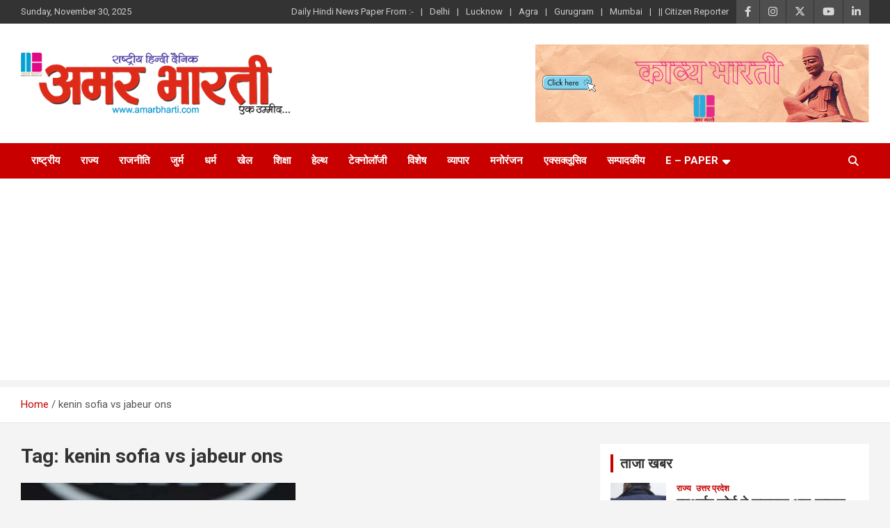

--- FILE ---
content_type: text/html; charset=UTF-8
request_url: https://amarbharti.com/tag/kenin-sofia-vs-jabeur-ons/
body_size: 13246
content:
<!doctype html>
<html lang="en-US">
<head>
	<meta charset="UTF-8">
	<meta name="viewport" content="width=device-width, initial-scale=1, shrink-to-fit=no">
	<link rel="profile" href="https://gmpg.org/xfn/11">

	<meta name='robots' content='index, follow, max-image-preview:large, max-snippet:-1, max-video-preview:-1' />
	<style>img:is([sizes="auto" i], [sizes^="auto," i]) { contain-intrinsic-size: 3000px 1500px }</style>
	
	<!-- This site is optimized with the Yoast SEO plugin v25.0 - https://yoast.com/wordpress/plugins/seo/ -->
	<title>kenin sofia vs jabeur ons Archives - Amar Bharti Media Group</title>
	<link rel="canonical" href="https://amarbharti.com/tag/kenin-sofia-vs-jabeur-ons/" />
	<meta property="og:locale" content="en_US" />
	<meta property="og:type" content="article" />
	<meta property="og:title" content="kenin sofia vs jabeur ons Archives - Amar Bharti Media Group" />
	<meta property="og:url" content="https://amarbharti.com/tag/kenin-sofia-vs-jabeur-ons/" />
	<meta property="og:site_name" content="Amar Bharti Media Group" />
	<meta name="twitter:card" content="summary_large_image" />
	<script type="application/ld+json" class="yoast-schema-graph">{"@context":"https://schema.org","@graph":[{"@type":"CollectionPage","@id":"https://amarbharti.com/tag/kenin-sofia-vs-jabeur-ons/","url":"https://amarbharti.com/tag/kenin-sofia-vs-jabeur-ons/","name":"kenin sofia vs jabeur ons Archives - Amar Bharti Media Group","isPartOf":{"@id":"https://amarbharti.com/#website"},"primaryImageOfPage":{"@id":"https://amarbharti.com/tag/kenin-sofia-vs-jabeur-ons/#primaryimage"},"image":{"@id":"https://amarbharti.com/tag/kenin-sofia-vs-jabeur-ons/#primaryimage"},"thumbnailUrl":"https://amarbharti.com/wp-content/uploads/2020/03/T-3.jpg","breadcrumb":{"@id":"https://amarbharti.com/tag/kenin-sofia-vs-jabeur-ons/#breadcrumb"},"inLanguage":"en-US"},{"@type":"ImageObject","inLanguage":"en-US","@id":"https://amarbharti.com/tag/kenin-sofia-vs-jabeur-ons/#primaryimage","url":"https://amarbharti.com/wp-content/uploads/2020/03/T-3.jpg","contentUrl":"https://amarbharti.com/wp-content/uploads/2020/03/T-3.jpg","width":700,"height":375},{"@type":"BreadcrumbList","@id":"https://amarbharti.com/tag/kenin-sofia-vs-jabeur-ons/#breadcrumb","itemListElement":[{"@type":"ListItem","position":1,"name":"Home","item":"https://amarbharti.com/"},{"@type":"ListItem","position":2,"name":"kenin sofia vs jabeur ons"}]},{"@type":"WebSite","@id":"https://amarbharti.com/#website","url":"https://amarbharti.com/","name":"Amar Bharti Media Group","description":"","publisher":{"@id":"https://amarbharti.com/#organization"},"potentialAction":[{"@type":"SearchAction","target":{"@type":"EntryPoint","urlTemplate":"https://amarbharti.com/?s={search_term_string}"},"query-input":{"@type":"PropertyValueSpecification","valueRequired":true,"valueName":"search_term_string"}}],"inLanguage":"en-US"},{"@type":"Organization","@id":"https://amarbharti.com/#organization","name":"Amar Bharti","url":"https://amarbharti.com/","logo":{"@type":"ImageObject","inLanguage":"en-US","@id":"https://amarbharti.com/#/schema/logo/image/","url":"https://amarbharti.com/wp-content/uploads/MastHead-2018rs-1.png","contentUrl":"https://amarbharti.com/wp-content/uploads/MastHead-2018rs-1.png","width":480,"height":112,"caption":"Amar Bharti"},"image":{"@id":"https://amarbharti.com/#/schema/logo/image/"},"sameAs":["https://www.facebook.com/AmarBhartiIN/"]}]}</script>
	<!-- / Yoast SEO plugin. -->


<link rel='dns-prefetch' href='//static.addtoany.com' />
<link rel='dns-prefetch' href='//fonts.googleapis.com' />
<link rel="alternate" type="application/rss+xml" title="Amar Bharti Media Group &raquo; Feed" href="https://amarbharti.com/feed/" />
<link rel="alternate" type="application/rss+xml" title="Amar Bharti Media Group &raquo; Comments Feed" href="https://amarbharti.com/comments/feed/" />
<link rel="alternate" type="application/rss+xml" title="Amar Bharti Media Group &raquo; kenin sofia vs jabeur ons Tag Feed" href="https://amarbharti.com/tag/kenin-sofia-vs-jabeur-ons/feed/" />
<script type="text/javascript">
/* <![CDATA[ */
window._wpemojiSettings = {"baseUrl":"https:\/\/s.w.org\/images\/core\/emoji\/16.0.1\/72x72\/","ext":".png","svgUrl":"https:\/\/s.w.org\/images\/core\/emoji\/16.0.1\/svg\/","svgExt":".svg","source":{"concatemoji":"https:\/\/amarbharti.com\/wp-includes\/js\/wp-emoji-release.min.js?ver=6.8.3"}};
/*! This file is auto-generated */
!function(s,n){var o,i,e;function c(e){try{var t={supportTests:e,timestamp:(new Date).valueOf()};sessionStorage.setItem(o,JSON.stringify(t))}catch(e){}}function p(e,t,n){e.clearRect(0,0,e.canvas.width,e.canvas.height),e.fillText(t,0,0);var t=new Uint32Array(e.getImageData(0,0,e.canvas.width,e.canvas.height).data),a=(e.clearRect(0,0,e.canvas.width,e.canvas.height),e.fillText(n,0,0),new Uint32Array(e.getImageData(0,0,e.canvas.width,e.canvas.height).data));return t.every(function(e,t){return e===a[t]})}function u(e,t){e.clearRect(0,0,e.canvas.width,e.canvas.height),e.fillText(t,0,0);for(var n=e.getImageData(16,16,1,1),a=0;a<n.data.length;a++)if(0!==n.data[a])return!1;return!0}function f(e,t,n,a){switch(t){case"flag":return n(e,"\ud83c\udff3\ufe0f\u200d\u26a7\ufe0f","\ud83c\udff3\ufe0f\u200b\u26a7\ufe0f")?!1:!n(e,"\ud83c\udde8\ud83c\uddf6","\ud83c\udde8\u200b\ud83c\uddf6")&&!n(e,"\ud83c\udff4\udb40\udc67\udb40\udc62\udb40\udc65\udb40\udc6e\udb40\udc67\udb40\udc7f","\ud83c\udff4\u200b\udb40\udc67\u200b\udb40\udc62\u200b\udb40\udc65\u200b\udb40\udc6e\u200b\udb40\udc67\u200b\udb40\udc7f");case"emoji":return!a(e,"\ud83e\udedf")}return!1}function g(e,t,n,a){var r="undefined"!=typeof WorkerGlobalScope&&self instanceof WorkerGlobalScope?new OffscreenCanvas(300,150):s.createElement("canvas"),o=r.getContext("2d",{willReadFrequently:!0}),i=(o.textBaseline="top",o.font="600 32px Arial",{});return e.forEach(function(e){i[e]=t(o,e,n,a)}),i}function t(e){var t=s.createElement("script");t.src=e,t.defer=!0,s.head.appendChild(t)}"undefined"!=typeof Promise&&(o="wpEmojiSettingsSupports",i=["flag","emoji"],n.supports={everything:!0,everythingExceptFlag:!0},e=new Promise(function(e){s.addEventListener("DOMContentLoaded",e,{once:!0})}),new Promise(function(t){var n=function(){try{var e=JSON.parse(sessionStorage.getItem(o));if("object"==typeof e&&"number"==typeof e.timestamp&&(new Date).valueOf()<e.timestamp+604800&&"object"==typeof e.supportTests)return e.supportTests}catch(e){}return null}();if(!n){if("undefined"!=typeof Worker&&"undefined"!=typeof OffscreenCanvas&&"undefined"!=typeof URL&&URL.createObjectURL&&"undefined"!=typeof Blob)try{var e="postMessage("+g.toString()+"("+[JSON.stringify(i),f.toString(),p.toString(),u.toString()].join(",")+"));",a=new Blob([e],{type:"text/javascript"}),r=new Worker(URL.createObjectURL(a),{name:"wpTestEmojiSupports"});return void(r.onmessage=function(e){c(n=e.data),r.terminate(),t(n)})}catch(e){}c(n=g(i,f,p,u))}t(n)}).then(function(e){for(var t in e)n.supports[t]=e[t],n.supports.everything=n.supports.everything&&n.supports[t],"flag"!==t&&(n.supports.everythingExceptFlag=n.supports.everythingExceptFlag&&n.supports[t]);n.supports.everythingExceptFlag=n.supports.everythingExceptFlag&&!n.supports.flag,n.DOMReady=!1,n.readyCallback=function(){n.DOMReady=!0}}).then(function(){return e}).then(function(){var e;n.supports.everything||(n.readyCallback(),(e=n.source||{}).concatemoji?t(e.concatemoji):e.wpemoji&&e.twemoji&&(t(e.twemoji),t(e.wpemoji)))}))}((window,document),window._wpemojiSettings);
/* ]]> */
</script>
<style id='wp-emoji-styles-inline-css' type='text/css'>

	img.wp-smiley, img.emoji {
		display: inline !important;
		border: none !important;
		box-shadow: none !important;
		height: 1em !important;
		width: 1em !important;
		margin: 0 0.07em !important;
		vertical-align: -0.1em !important;
		background: none !important;
		padding: 0 !important;
	}
</style>
<link rel='stylesheet' id='wp-block-library-css' href='https://amarbharti.com/wp-includes/css/dist/block-library/style.min.css?ver=6.8.3' type='text/css' media='all' />
<style id='classic-theme-styles-inline-css' type='text/css'>
/*! This file is auto-generated */
.wp-block-button__link{color:#fff;background-color:#32373c;border-radius:9999px;box-shadow:none;text-decoration:none;padding:calc(.667em + 2px) calc(1.333em + 2px);font-size:1.125em}.wp-block-file__button{background:#32373c;color:#fff;text-decoration:none}
</style>
<style id='global-styles-inline-css' type='text/css'>
:root{--wp--preset--aspect-ratio--square: 1;--wp--preset--aspect-ratio--4-3: 4/3;--wp--preset--aspect-ratio--3-4: 3/4;--wp--preset--aspect-ratio--3-2: 3/2;--wp--preset--aspect-ratio--2-3: 2/3;--wp--preset--aspect-ratio--16-9: 16/9;--wp--preset--aspect-ratio--9-16: 9/16;--wp--preset--color--black: #000000;--wp--preset--color--cyan-bluish-gray: #abb8c3;--wp--preset--color--white: #ffffff;--wp--preset--color--pale-pink: #f78da7;--wp--preset--color--vivid-red: #cf2e2e;--wp--preset--color--luminous-vivid-orange: #ff6900;--wp--preset--color--luminous-vivid-amber: #fcb900;--wp--preset--color--light-green-cyan: #7bdcb5;--wp--preset--color--vivid-green-cyan: #00d084;--wp--preset--color--pale-cyan-blue: #8ed1fc;--wp--preset--color--vivid-cyan-blue: #0693e3;--wp--preset--color--vivid-purple: #9b51e0;--wp--preset--gradient--vivid-cyan-blue-to-vivid-purple: linear-gradient(135deg,rgba(6,147,227,1) 0%,rgb(155,81,224) 100%);--wp--preset--gradient--light-green-cyan-to-vivid-green-cyan: linear-gradient(135deg,rgb(122,220,180) 0%,rgb(0,208,130) 100%);--wp--preset--gradient--luminous-vivid-amber-to-luminous-vivid-orange: linear-gradient(135deg,rgba(252,185,0,1) 0%,rgba(255,105,0,1) 100%);--wp--preset--gradient--luminous-vivid-orange-to-vivid-red: linear-gradient(135deg,rgba(255,105,0,1) 0%,rgb(207,46,46) 100%);--wp--preset--gradient--very-light-gray-to-cyan-bluish-gray: linear-gradient(135deg,rgb(238,238,238) 0%,rgb(169,184,195) 100%);--wp--preset--gradient--cool-to-warm-spectrum: linear-gradient(135deg,rgb(74,234,220) 0%,rgb(151,120,209) 20%,rgb(207,42,186) 40%,rgb(238,44,130) 60%,rgb(251,105,98) 80%,rgb(254,248,76) 100%);--wp--preset--gradient--blush-light-purple: linear-gradient(135deg,rgb(255,206,236) 0%,rgb(152,150,240) 100%);--wp--preset--gradient--blush-bordeaux: linear-gradient(135deg,rgb(254,205,165) 0%,rgb(254,45,45) 50%,rgb(107,0,62) 100%);--wp--preset--gradient--luminous-dusk: linear-gradient(135deg,rgb(255,203,112) 0%,rgb(199,81,192) 50%,rgb(65,88,208) 100%);--wp--preset--gradient--pale-ocean: linear-gradient(135deg,rgb(255,245,203) 0%,rgb(182,227,212) 50%,rgb(51,167,181) 100%);--wp--preset--gradient--electric-grass: linear-gradient(135deg,rgb(202,248,128) 0%,rgb(113,206,126) 100%);--wp--preset--gradient--midnight: linear-gradient(135deg,rgb(2,3,129) 0%,rgb(40,116,252) 100%);--wp--preset--font-size--small: 13px;--wp--preset--font-size--medium: 20px;--wp--preset--font-size--large: 36px;--wp--preset--font-size--x-large: 42px;--wp--preset--spacing--20: 0.44rem;--wp--preset--spacing--30: 0.67rem;--wp--preset--spacing--40: 1rem;--wp--preset--spacing--50: 1.5rem;--wp--preset--spacing--60: 2.25rem;--wp--preset--spacing--70: 3.38rem;--wp--preset--spacing--80: 5.06rem;--wp--preset--shadow--natural: 6px 6px 9px rgba(0, 0, 0, 0.2);--wp--preset--shadow--deep: 12px 12px 50px rgba(0, 0, 0, 0.4);--wp--preset--shadow--sharp: 6px 6px 0px rgba(0, 0, 0, 0.2);--wp--preset--shadow--outlined: 6px 6px 0px -3px rgba(255, 255, 255, 1), 6px 6px rgba(0, 0, 0, 1);--wp--preset--shadow--crisp: 6px 6px 0px rgba(0, 0, 0, 1);}:where(.is-layout-flex){gap: 0.5em;}:where(.is-layout-grid){gap: 0.5em;}body .is-layout-flex{display: flex;}.is-layout-flex{flex-wrap: wrap;align-items: center;}.is-layout-flex > :is(*, div){margin: 0;}body .is-layout-grid{display: grid;}.is-layout-grid > :is(*, div){margin: 0;}:where(.wp-block-columns.is-layout-flex){gap: 2em;}:where(.wp-block-columns.is-layout-grid){gap: 2em;}:where(.wp-block-post-template.is-layout-flex){gap: 1.25em;}:where(.wp-block-post-template.is-layout-grid){gap: 1.25em;}.has-black-color{color: var(--wp--preset--color--black) !important;}.has-cyan-bluish-gray-color{color: var(--wp--preset--color--cyan-bluish-gray) !important;}.has-white-color{color: var(--wp--preset--color--white) !important;}.has-pale-pink-color{color: var(--wp--preset--color--pale-pink) !important;}.has-vivid-red-color{color: var(--wp--preset--color--vivid-red) !important;}.has-luminous-vivid-orange-color{color: var(--wp--preset--color--luminous-vivid-orange) !important;}.has-luminous-vivid-amber-color{color: var(--wp--preset--color--luminous-vivid-amber) !important;}.has-light-green-cyan-color{color: var(--wp--preset--color--light-green-cyan) !important;}.has-vivid-green-cyan-color{color: var(--wp--preset--color--vivid-green-cyan) !important;}.has-pale-cyan-blue-color{color: var(--wp--preset--color--pale-cyan-blue) !important;}.has-vivid-cyan-blue-color{color: var(--wp--preset--color--vivid-cyan-blue) !important;}.has-vivid-purple-color{color: var(--wp--preset--color--vivid-purple) !important;}.has-black-background-color{background-color: var(--wp--preset--color--black) !important;}.has-cyan-bluish-gray-background-color{background-color: var(--wp--preset--color--cyan-bluish-gray) !important;}.has-white-background-color{background-color: var(--wp--preset--color--white) !important;}.has-pale-pink-background-color{background-color: var(--wp--preset--color--pale-pink) !important;}.has-vivid-red-background-color{background-color: var(--wp--preset--color--vivid-red) !important;}.has-luminous-vivid-orange-background-color{background-color: var(--wp--preset--color--luminous-vivid-orange) !important;}.has-luminous-vivid-amber-background-color{background-color: var(--wp--preset--color--luminous-vivid-amber) !important;}.has-light-green-cyan-background-color{background-color: var(--wp--preset--color--light-green-cyan) !important;}.has-vivid-green-cyan-background-color{background-color: var(--wp--preset--color--vivid-green-cyan) !important;}.has-pale-cyan-blue-background-color{background-color: var(--wp--preset--color--pale-cyan-blue) !important;}.has-vivid-cyan-blue-background-color{background-color: var(--wp--preset--color--vivid-cyan-blue) !important;}.has-vivid-purple-background-color{background-color: var(--wp--preset--color--vivid-purple) !important;}.has-black-border-color{border-color: var(--wp--preset--color--black) !important;}.has-cyan-bluish-gray-border-color{border-color: var(--wp--preset--color--cyan-bluish-gray) !important;}.has-white-border-color{border-color: var(--wp--preset--color--white) !important;}.has-pale-pink-border-color{border-color: var(--wp--preset--color--pale-pink) !important;}.has-vivid-red-border-color{border-color: var(--wp--preset--color--vivid-red) !important;}.has-luminous-vivid-orange-border-color{border-color: var(--wp--preset--color--luminous-vivid-orange) !important;}.has-luminous-vivid-amber-border-color{border-color: var(--wp--preset--color--luminous-vivid-amber) !important;}.has-light-green-cyan-border-color{border-color: var(--wp--preset--color--light-green-cyan) !important;}.has-vivid-green-cyan-border-color{border-color: var(--wp--preset--color--vivid-green-cyan) !important;}.has-pale-cyan-blue-border-color{border-color: var(--wp--preset--color--pale-cyan-blue) !important;}.has-vivid-cyan-blue-border-color{border-color: var(--wp--preset--color--vivid-cyan-blue) !important;}.has-vivid-purple-border-color{border-color: var(--wp--preset--color--vivid-purple) !important;}.has-vivid-cyan-blue-to-vivid-purple-gradient-background{background: var(--wp--preset--gradient--vivid-cyan-blue-to-vivid-purple) !important;}.has-light-green-cyan-to-vivid-green-cyan-gradient-background{background: var(--wp--preset--gradient--light-green-cyan-to-vivid-green-cyan) !important;}.has-luminous-vivid-amber-to-luminous-vivid-orange-gradient-background{background: var(--wp--preset--gradient--luminous-vivid-amber-to-luminous-vivid-orange) !important;}.has-luminous-vivid-orange-to-vivid-red-gradient-background{background: var(--wp--preset--gradient--luminous-vivid-orange-to-vivid-red) !important;}.has-very-light-gray-to-cyan-bluish-gray-gradient-background{background: var(--wp--preset--gradient--very-light-gray-to-cyan-bluish-gray) !important;}.has-cool-to-warm-spectrum-gradient-background{background: var(--wp--preset--gradient--cool-to-warm-spectrum) !important;}.has-blush-light-purple-gradient-background{background: var(--wp--preset--gradient--blush-light-purple) !important;}.has-blush-bordeaux-gradient-background{background: var(--wp--preset--gradient--blush-bordeaux) !important;}.has-luminous-dusk-gradient-background{background: var(--wp--preset--gradient--luminous-dusk) !important;}.has-pale-ocean-gradient-background{background: var(--wp--preset--gradient--pale-ocean) !important;}.has-electric-grass-gradient-background{background: var(--wp--preset--gradient--electric-grass) !important;}.has-midnight-gradient-background{background: var(--wp--preset--gradient--midnight) !important;}.has-small-font-size{font-size: var(--wp--preset--font-size--small) !important;}.has-medium-font-size{font-size: var(--wp--preset--font-size--medium) !important;}.has-large-font-size{font-size: var(--wp--preset--font-size--large) !important;}.has-x-large-font-size{font-size: var(--wp--preset--font-size--x-large) !important;}
:where(.wp-block-post-template.is-layout-flex){gap: 1.25em;}:where(.wp-block-post-template.is-layout-grid){gap: 1.25em;}
:where(.wp-block-columns.is-layout-flex){gap: 2em;}:where(.wp-block-columns.is-layout-grid){gap: 2em;}
:root :where(.wp-block-pullquote){font-size: 1.5em;line-height: 1.6;}
</style>
<link rel='stylesheet' id='contact-form-7-css' href='https://amarbharti.com/wp-content/plugins/contact-form-7/includes/css/styles.css?ver=6.1.3' type='text/css' media='all' />
<link rel='stylesheet' id='bootstrap-style-css' href='https://amarbharti.com/wp-content/themes/newscard/assets/library/bootstrap/css/bootstrap.min.css?ver=4.0.0' type='text/css' media='all' />
<link rel='stylesheet' id='font-awesome-style-css' href='https://amarbharti.com/wp-content/themes/newscard/assets/library/font-awesome/css/all.min.css?ver=6.8.3' type='text/css' media='all' />
<link rel='stylesheet' id='newscard-google-fonts-css' href='//fonts.googleapis.com/css?family=Roboto%3A100%2C300%2C300i%2C400%2C400i%2C500%2C500i%2C700%2C700i&#038;ver=6.8.3' type='text/css' media='all' />
<link rel='stylesheet' id='newscard-style-css' href='https://amarbharti.com/wp-content/themes/newscard/style.css?ver=6.8.3' type='text/css' media='all' />
<link rel='stylesheet' id='addtoany-css' href='https://amarbharti.com/wp-content/plugins/add-to-any/addtoany.min.css?ver=1.16' type='text/css' media='all' />
<script type="text/javascript" id="addtoany-core-js-before">
/* <![CDATA[ */
window.a2a_config=window.a2a_config||{};a2a_config.callbacks=[];a2a_config.overlays=[];a2a_config.templates={};
/* ]]> */
</script>
<script type="text/javascript" defer src="https://static.addtoany.com/menu/page.js" id="addtoany-core-js"></script>
<script type="text/javascript" src="https://amarbharti.com/wp-includes/js/jquery/jquery.min.js?ver=3.7.1" id="jquery-core-js"></script>
<script type="text/javascript" src="https://amarbharti.com/wp-includes/js/jquery/jquery-migrate.min.js?ver=3.4.1" id="jquery-migrate-js"></script>
<script type="text/javascript" defer src="https://amarbharti.com/wp-content/plugins/add-to-any/addtoany.min.js?ver=1.1" id="addtoany-jquery-js"></script>
<!--[if lt IE 9]>
<script type="text/javascript" src="https://amarbharti.com/wp-content/themes/newscard/assets/js/html5.js?ver=3.7.3" id="html5-js"></script>
<![endif]-->
<link rel="https://api.w.org/" href="https://amarbharti.com/wp-json/" /><link rel="alternate" title="JSON" type="application/json" href="https://amarbharti.com/wp-json/wp/v2/tags/41128" /><link rel="EditURI" type="application/rsd+xml" title="RSD" href="https://amarbharti.com/xmlrpc.php?rsd" />
<meta name="generator" content="WordPress 6.8.3" />
<script data-ad-client="ca-pub-5810736403254473" async src="https://pagead2.googlesyndication.com/pagead/js/adsbygoogle.js"></script><!-- Analytics by WP Statistics - https://wp-statistics.com -->
		<style type="text/css">
					.site-title,
			.site-description {
				position: absolute;
				clip: rect(1px, 1px, 1px, 1px);
			}
				</style>
		<link rel="icon" href="https://amarbharti.com/wp-content/uploads/2018/10/cropped-RHgVUrff_400x400-Copy-32x32.jpg" sizes="32x32" />
<link rel="icon" href="https://amarbharti.com/wp-content/uploads/2018/10/cropped-RHgVUrff_400x400-Copy-192x192.jpg" sizes="192x192" />
<link rel="apple-touch-icon" href="https://amarbharti.com/wp-content/uploads/2018/10/cropped-RHgVUrff_400x400-Copy-180x180.jpg" />
<meta name="msapplication-TileImage" content="https://amarbharti.com/wp-content/uploads/2018/10/cropped-RHgVUrff_400x400-Copy-270x270.jpg" />
		<style type="text/css" id="wp-custom-css">
			table.wp-list-table td.title a {
  writing-mode: initial !important;
  white-space: normal !important;
  word-break: normal !important;
  display: inline-block !important;
}
		</style>
		</head>

<body data-rsssl=1 class="archive tag tag-kenin-sofia-vs-jabeur-ons tag-41128 wp-custom-logo wp-theme-newscard theme-body group-blog hfeed">
<script data-ad-client="ca-pub-5810736403254473" async src="https://pagead2.googlesyndication.com/pagead/js/adsbygoogle.js"></script>
<div id="page" class="site">
	<a class="skip-link screen-reader-text" href="#content">Skip to content</a>
	
	<header id="masthead" class="site-header">
					<div class="info-bar infobar-links-on">
				<div class="container">
					<div class="row gutter-10">
						<div class="col col-sm contact-section">
							<div class="date">
								<ul><li>Sunday, November 30, 2025</li></ul>
							</div>
						</div><!-- .contact-section -->

													<div class="col-auto social-profiles order-md-3">
								
		<ul class="clearfix">
							<li><a target="_blank" rel="noopener noreferrer" href="https://www.facebook.com/amarbhartigroup"></a></li>
							<li><a target="_blank" rel="noopener noreferrer" href="https://www.instagram.com/amarbhartinews/"></a></li>
							<li><a target="_blank" rel="noopener noreferrer" href="https://twitter.com/login"></a></li>
							<li><a target="_blank" rel="noopener noreferrer" href="https://www.youtube.com/c/AmarBharti"></a></li>
							<li><a target="_blank" rel="noopener noreferrer" href="https://www.linkedin.com/"></a></li>
					</ul>
								</div><!-- .social-profile -->
													<div class="col-md-auto infobar-links order-md-2">
								<button class="infobar-links-menu-toggle">Responsive Menu</button>
								<ul class="clearfix"><li id="menu-item-25527" class="menu-item menu-item-type-custom menu-item-object-custom menu-item-25527"><a href="#">Daily Hindi News Paper From :-</a></li>
<li id="menu-item-23056" class="menu-item menu-item-type-custom menu-item-object-custom menu-item-23056"><a href="https://amarbharti.com/category/delhi/">Delhi</a></li>
<li id="menu-item-23059" class="menu-item menu-item-type-custom menu-item-object-custom menu-item-23059"><a href="https://amarbharti.com/category/lucknow/">Lucknow</a></li>
<li id="menu-item-23058" class="menu-item menu-item-type-custom menu-item-object-custom menu-item-23058"><a href="https://amarbharti.com/category/agra/">Agra</a></li>
<li id="menu-item-23057" class="menu-item menu-item-type-custom menu-item-object-custom menu-item-23057"><a href="https://amarbharti.com/category/gurugram/">Gurugram</a></li>
<li id="menu-item-25491" class="menu-item menu-item-type-custom menu-item-object-custom menu-item-25491"><a href="https://amarbharti.com/category/mumbai/">Mumbai</a></li>
<li id="menu-item-23081" class="menu-item menu-item-type-post_type menu-item-object-page menu-item-23081"><a href="https://amarbharti.com/citizen-reporter/">||    Citizen Reporter</a></li>
</ul>							</div><!-- .infobar-links -->
											</div><!-- .row -->
          		</div><!-- .container -->
        	</div><!-- .infobar -->
        		<nav class="navbar navbar-expand-lg d-block">
			<div class="navbar-head" >
				<div class="container">
					<div class="row navbar-head-row align-items-center">
						<div class="col-lg-4">
							<div class="site-branding navbar-brand">
								<a href="https://amarbharti.com/" class="custom-logo-link" rel="home"><img width="480" height="112" src="https://amarbharti.com/wp-content/uploads/MastHead-2018rs.png" class="custom-logo" alt="Amar Bharti Media Group" decoding="async" fetchpriority="high" srcset="https://amarbharti.com/wp-content/uploads/MastHead-2018rs.png 480w, https://amarbharti.com/wp-content/uploads/MastHead-2018rs-300x70.png 300w" sizes="(max-width: 480px) 100vw, 480px" /></a>									<h2 class="site-title"><a href="https://amarbharti.com/" rel="home">Amar Bharti Media Group</a></h2>
															</div><!-- .site-branding .navbar-brand -->
						</div>
													<div class="col-lg-8 navbar-ad-section">
																	<a href="https://www.youtube.com/channel/UCx1uTuzZKKWsKsAKbUVvjag?view_as=subscriber" class="newscard-ad-728-90" target="_blank" rel="noopener noreferrer">
																	<img class="img-fluid" src="https://www.amarbharti.com/wp-content/uploads/74-वें-स्_वतंत्रता-दिवस-की-हार्दिक-शुभकामनाएं-1.png" alt="Banner Add">
																	</a>
															</div>
											</div><!-- .row -->
				</div><!-- .container -->
			</div><!-- .navbar-head -->
			<div class="navigation-bar">
				<div class="navigation-bar-top">
					<div class="container">
						<button class="navbar-toggler menu-toggle" type="button" data-toggle="collapse" data-target="#navbarCollapse" aria-controls="navbarCollapse" aria-expanded="false" aria-label="Toggle navigation"></button>
						<span class="search-toggle"></span>
					</div><!-- .container -->
					<div class="search-bar">
						<div class="container">
							<div class="search-block off">
								<form action="https://amarbharti.com/" method="get" class="search-form">
	<label class="assistive-text"> Search </label>
	<div class="input-group">
		<input type="search" value="" placeholder="Search" class="form-control s" name="s">
		<div class="input-group-prepend">
			<button class="btn btn-theme">Search</button>
		</div>
	</div>
</form><!-- .search-form -->
							</div><!-- .search-box -->
						</div><!-- .container -->
					</div><!-- .search-bar -->
				</div><!-- .navigation-bar-top -->
				<div class="navbar-main">
					<div class="container">
						<div class="collapse navbar-collapse" id="navbarCollapse">
							<div id="site-navigation" class="main-navigation nav-uppercase" role="navigation">
								<ul class="nav-menu navbar-nav d-lg-block"><li id="menu-item-9629" class="menu-item menu-item-type-taxonomy menu-item-object-category menu-item-9629"><a href="https://amarbharti.com/category/%e0%a4%a6%e0%a5%87%e0%a4%b6-%e0%a4%a6%e0%a5%81%e0%a4%a8%e0%a4%bf%e0%a4%af%e0%a4%be/">राष्ट्रीय</a></li>
<li id="menu-item-9630" class="menu-item menu-item-type-taxonomy menu-item-object-category menu-item-9630"><a href="https://amarbharti.com/category/%e0%a4%b0%e0%a4%be%e0%a4%9c%e0%a5%8d%e0%a4%af/">राज्य</a></li>
<li id="menu-item-88161" class="menu-item menu-item-type-taxonomy menu-item-object-category menu-item-88161"><a href="https://amarbharti.com/category/%e0%a4%b0%e0%a4%be%e0%a4%9c%e0%a4%a8%e0%a5%80%e0%a4%a4%e0%a4%bf/">राजनीति</a></li>
<li id="menu-item-39349" class="menu-item menu-item-type-taxonomy menu-item-object-category menu-item-39349"><a href="https://amarbharti.com/category/%e0%a4%9c%e0%a5%81%e0%a4%b0%e0%a5%8d%e0%a4%ae/">जुर्म</a></li>
<li id="menu-item-77215" class="menu-item menu-item-type-taxonomy menu-item-object-category menu-item-77215"><a href="https://amarbharti.com/category/%e0%a4%a7%e0%a4%b0%e0%a5%8d%e0%a4%ae/">धर्म</a></li>
<li id="menu-item-9633" class="menu-item menu-item-type-taxonomy menu-item-object-category menu-item-9633"><a href="https://amarbharti.com/category/%e0%a4%96%e0%a5%87%e0%a4%b2/">खेल</a></li>
<li id="menu-item-88151" class="menu-item menu-item-type-taxonomy menu-item-object-category menu-item-88151"><a href="https://amarbharti.com/category/%e0%a4%b6%e0%a4%bf%e0%a4%95%e0%a5%8d%e0%a4%b7%e0%a4%be/">शिक्षा</a></li>
<li id="menu-item-88153" class="menu-item menu-item-type-taxonomy menu-item-object-category menu-item-88153"><a href="https://amarbharti.com/category/%e0%a4%b9%e0%a5%87%e0%a4%b2%e0%a5%8d%e0%a4%a5/">हेल्थ</a></li>
<li id="menu-item-88142" class="menu-item menu-item-type-taxonomy menu-item-object-category menu-item-88142"><a href="https://amarbharti.com/category/%e0%a4%9f%e0%a5%87%e0%a4%95%e0%a5%8d%e0%a4%a8%e0%a5%8b%e0%a4%b2%e0%a5%89%e0%a4%9c%e0%a5%80/">टेक्नोलॉजी</a></li>
<li id="menu-item-88148" class="menu-item menu-item-type-taxonomy menu-item-object-category menu-item-88148"><a href="https://amarbharti.com/category/%e0%a4%b5%e0%a4%bf%e0%a4%b6%e0%a5%87%e0%a4%b7/">विशेष</a></li>
<li id="menu-item-88150" class="menu-item menu-item-type-taxonomy menu-item-object-category menu-item-88150"><a href="https://amarbharti.com/category/%e0%a4%b5%e0%a5%8d%e0%a4%af%e0%a4%be%e0%a4%aa%e0%a4%be%e0%a4%b0/">व्यापार</a></li>
<li id="menu-item-89291" class="menu-item menu-item-type-taxonomy menu-item-object-category menu-item-89291"><a href="https://amarbharti.com/category/%e0%a4%ae%e0%a4%a8%e0%a5%8b%e0%a4%b0%e0%a4%82%e0%a4%9c%e0%a4%a8/">मनोरंजन</a></li>
<li id="menu-item-9636" class="menu-item menu-item-type-taxonomy menu-item-object-category menu-item-9636"><a href="https://amarbharti.com/category/exclusive/">एक्सक्लूसिव</a></li>
<li id="menu-item-31109" class="menu-item menu-item-type-taxonomy menu-item-object-category menu-item-31109"><a href="https://amarbharti.com/category/sampadkiya/">सम्पादकीय</a></li>
<li id="menu-item-88156" class="menu-item menu-item-type-custom menu-item-object-custom menu-item-has-children menu-item-88156"><a href="#">E &#8211; Paper</a>
<ul class="sub-menu">
	<li id="menu-item-88247" class="menu-item menu-item-type-taxonomy menu-item-object-category menu-item-88247"><a href="https://amarbharti.com/category/delhi/">Delhi</a></li>
	<li id="menu-item-88249" class="menu-item menu-item-type-taxonomy menu-item-object-category menu-item-88249"><a href="https://amarbharti.com/category/lucknow/">Lucknow</a></li>
	<li id="menu-item-88246" class="menu-item menu-item-type-taxonomy menu-item-object-category menu-item-88246"><a href="https://amarbharti.com/category/agra/">Agra</a></li>
	<li id="menu-item-88248" class="menu-item menu-item-type-taxonomy menu-item-object-category menu-item-88248"><a href="https://amarbharti.com/category/gurugram/">Gurugram</a></li>
	<li id="menu-item-119445" class="menu-item menu-item-type-taxonomy menu-item-object-category menu-item-119445"><a href="https://amarbharti.com/category/moradabad/">Moradabad</a></li>
</ul>
</li>
</ul>							</div><!-- #site-navigation .main-navigation -->
						</div><!-- .navbar-collapse -->
						<div class="nav-search">
							<span class="search-toggle"></span>
						</div><!-- .nav-search -->
					</div><!-- .container -->
				</div><!-- .navbar-main -->
			</div><!-- .navigation-bar -->
		</nav><!-- .navbar -->

		
		
					<div id="breadcrumb">
				<div class="container">
					<div role="navigation" aria-label="Breadcrumbs" class="breadcrumb-trail breadcrumbs" itemprop="breadcrumb"><ul class="trail-items" itemscope itemtype="http://schema.org/BreadcrumbList"><meta name="numberOfItems" content="2" /><meta name="itemListOrder" content="Ascending" /><li itemprop="itemListElement" itemscope itemtype="http://schema.org/ListItem" class="trail-item trail-begin"><a href="https://amarbharti.com/" rel="home" itemprop="item"><span itemprop="name">Home</span></a><meta itemprop="position" content="1" /></li><li itemprop="itemListElement" itemscope itemtype="http://schema.org/ListItem" class="trail-item trail-end"><span itemprop="name">kenin sofia vs jabeur ons</span><meta itemprop="position" content="2" /></li></ul></div>				</div>
			</div><!-- .breadcrumb -->
			</header><!-- #masthead -->
	<div id="content" class="site-content ">
		<div class="container">
							<div class="row justify-content-center site-content-row">
			<div id="primary" class="col-lg-8 content-area">		<main id="main" class="site-main">

			
				<header class="page-header">
					<h1 class="page-title">Tag: <span>kenin sofia vs jabeur ons</span></h1>				</header><!-- .page-header -->

				<div class="row gutter-parent-14 post-wrap">
						<div class="col-sm-6 col-xxl-4 post-col">
	<div class="post-79279 post type-post status-publish format-standard has-post-thumbnail hentry category-9 tag-ashleigh-barty tag-australian-open tag-australian-open-2020 tag-garbine-muguruza-in-final tag-kenin-sofia-vs-jabeur-ons tag-milos-raonic tag-novak-djokovic tag-petra-kvitova tag-roger-federer tag-sofia-kenin tag-tennis-- tag-tennys-sandgren tag-41126 tag-11289 tag---2020 tag-11510 tag-41134 tag-41129 tag---australian-open">

		
				<figure class="post-featured-image post-img-wrap">
					<a title="आस्ट्रेलियाई ओपन चैंपियन केनिन लियोन सेमीफाइनल में" href="https://amarbharti.com/australian-open-champion-kenin-lyon-in-the-semi-finals/" class="post-img" style="background-image: url('https://amarbharti.com/wp-content/uploads/2020/03/T-3.jpg');"></a>
					<div class="entry-meta category-meta">
						<div class="cat-links"><a href="https://amarbharti.com/category/%e0%a4%96%e0%a5%87%e0%a4%b2/" rel="category tag">खेल</a></div>
					</div><!-- .entry-meta -->
				</figure><!-- .post-featured-image .post-img-wrap -->

			
					<header class="entry-header">
				<h2 class="entry-title"><a href="https://amarbharti.com/australian-open-champion-kenin-lyon-in-the-semi-finals/" rel="bookmark">आस्ट्रेलियाई ओपन चैंपियन केनिन लियोन सेमीफाइनल में</a></h2>
									<div class="entry-meta">
						<div class="date"><a href="https://amarbharti.com/australian-open-champion-kenin-lyon-in-the-semi-finals/" title="आस्ट्रेलियाई ओपन चैंपियन केनिन लियोन सेमीफाइनल में">07/03/2020</a> </div> <div class="by-author vcard author"><a href="https://amarbharti.com/author/user_amar/">By - अमर भारती</a> </div>											</div><!-- .entry-meta -->
								</header>
				<div class="entry-content">
								<p>अमर भारती : सोफिया केनिन ने फ्रांस की ओसियानी डोडिन को हराकर डब्ल्यूटीए लियोन टेनिस टूर्नामेंट&hellip;</p>
						</div><!-- entry-content -->

			</div><!-- .post-79279 -->
	</div><!-- .col-sm-6 .col-xxl-4 .post-col -->
				</div><!-- .row .gutter-parent-14 .post-wrap-->

				
		</main><!-- #main -->
	</div><!-- #primary -->


<aside id="secondary" class="col-lg-4 widget-area" role="complementary">
	<div class="sticky-sidebar">
		<section id="newscard_recent_posts-3" class="widget newscard-widget-recent-posts">
		<h3 class="widget-title">				<a href="https://amarbharti.com/australian-open-champion-kenin-lyon-in-the-semi-finals/">ताजा खबर</a>
			</h3>			<div class="row gutter-parent-14">
										<div class="col-md-6 post-col">
							<div class="post-boxed inlined clearfix">
																	<div class="post-img-wrap">
										<a href="https://amarbharti.com/nia-court-convicts-two-in-lucknow-al-qaeda-conspiracy-case/" class="post-img" style="background-image: url('https://amarbharti.com/wp-content/uploads/2025/11/IMG-20251130-WA0068-700x393.jpg');"></a>
									</div>
																<div class="post-content">
									<div class="entry-meta category-meta">
										<div class="cat-links"><a href="https://amarbharti.com/category/%e0%a4%b0%e0%a4%be%e0%a4%9c%e0%a5%8d%e0%a4%af/" rel="category tag">राज्य</a> <a href="https://amarbharti.com/category/%e0%a4%b0%e0%a4%be%e0%a4%9c%e0%a5%8d%e0%a4%af/%e0%a4%89%e0%a4%a4%e0%a5%8d%e0%a4%a4%e0%a4%b0-%e0%a4%aa%e0%a5%8d%e0%a4%b0%e0%a4%a6%e0%a5%87%e0%a4%b6/" rel="category tag">उत्तर प्रदेश</a></div>
									</div><!-- .entry-meta -->
									<h3 class="entry-title"><a href="https://amarbharti.com/nia-court-convicts-two-in-lucknow-al-qaeda-conspiracy-case/">एनआईए कोर्ट ने लखनऊ अल-क़ायदा साज़िश केस में दो अभियुक्तों को दोषी ठहराया</a></h3>									<div class="entry-meta">
										<div class="date"><a href="https://amarbharti.com/nia-court-convicts-two-in-lucknow-al-qaeda-conspiracy-case/" title="एनआईए कोर्ट ने लखनऊ अल-क़ायदा साज़िश केस में दो अभियुक्तों को दोषी ठहराया">30/11/2025</a> </div> <div class="by-author vcard author"><a href="https://amarbharti.com/author/user_amar/">By - अमर भारती</a> </div>									</div>
								</div>
							</div><!-- post-boxed -->
						</div><!-- col-md-6 -->
												<div class="col-md-6 post-col">
							<div class="post-boxed inlined clearfix">
																	<div class="post-img-wrap">
										<a href="https://amarbharti.com/charbagh-roadways-bus-accident-woman-dies-hussainganj/" class="post-img" style="background-image: url('https://amarbharti.com/wp-content/uploads/2025/11/Picsart_25-11-30_11-30-50-514-700x394.png');"></a>
									</div>
																<div class="post-content">
									<div class="entry-meta category-meta">
										<div class="cat-links"><a href="https://amarbharti.com/category/%e0%a4%b0%e0%a4%be%e0%a4%9c%e0%a5%8d%e0%a4%af/" rel="category tag">राज्य</a> <a href="https://amarbharti.com/category/%e0%a4%b0%e0%a4%be%e0%a4%9c%e0%a5%8d%e0%a4%af/%e0%a4%89%e0%a4%a4%e0%a5%8d%e0%a4%a4%e0%a4%b0-%e0%a4%aa%e0%a5%8d%e0%a4%b0%e0%a4%a6%e0%a5%87%e0%a4%b6/" rel="category tag">उत्तर प्रदेश</a></div>
									</div><!-- .entry-meta -->
									<h3 class="entry-title"><a href="https://amarbharti.com/charbagh-roadways-bus-accident-woman-dies-hussainganj/">चारबाग स्टेशन के पास रोडवेज बस की चपेट में आने से महिला की मौत</a></h3>									<div class="entry-meta">
										<div class="date"><a href="https://amarbharti.com/charbagh-roadways-bus-accident-woman-dies-hussainganj/" title="चारबाग स्टेशन के पास रोडवेज बस की चपेट में आने से महिला की मौत">30/11/2025</a> </div> <div class="by-author vcard author"><a href="https://amarbharti.com/author/user_amar/">By - अमर भारती</a> </div>									</div>
								</div>
							</div><!-- post-boxed -->
						</div><!-- col-md-6 -->
												<div class="col-md-6 post-col">
							<div class="post-boxed inlined clearfix">
																	<div class="post-img-wrap">
										<a href="https://amarbharti.com/noida-missing-wife-found-alive-husband-jailed-fake-murder-case/" class="post-img" style="background-image: url('https://amarbharti.com/wp-content/uploads/2025/11/IMG-20251130-WA0050-700x382.jpg');"></a>
									</div>
																<div class="post-content">
									<div class="entry-meta category-meta">
										<div class="cat-links"><a href="https://amarbharti.com/category/%e0%a4%b0%e0%a4%be%e0%a4%9c%e0%a5%8d%e0%a4%af/" rel="category tag">राज्य</a> <a href="https://amarbharti.com/category/%e0%a4%b0%e0%a4%be%e0%a4%9c%e0%a5%8d%e0%a4%af/%e0%a4%89%e0%a4%a4%e0%a5%8d%e0%a4%a4%e0%a4%b0-%e0%a4%aa%e0%a5%8d%e0%a4%b0%e0%a4%a6%e0%a5%87%e0%a4%b6/" rel="category tag">उत्तर प्रदेश</a></div>
									</div><!-- .entry-meta -->
									<h3 class="entry-title"><a href="https://amarbharti.com/noida-missing-wife-found-alive-husband-jailed-fake-murder-case/">पत्नी की “हत्या” में पति जेल में, पत्नी नोएडा में बॉयफ्रेंड के साथ जिंदा मिली</a></h3>									<div class="entry-meta">
										<div class="date"><a href="https://amarbharti.com/noida-missing-wife-found-alive-husband-jailed-fake-murder-case/" title="पत्नी की “हत्या” में पति जेल में, पत्नी नोएडा में बॉयफ्रेंड के साथ जिंदा मिली">30/11/2025</a> </div> <div class="by-author vcard author"><a href="https://amarbharti.com/author/user_amar/">By - अमर भारती</a> </div>									</div>
								</div>
							</div><!-- post-boxed -->
						</div><!-- col-md-6 -->
												<div class="col-md-6 post-col">
							<div class="post-boxed inlined clearfix">
																	<div class="post-img-wrap">
										<a href="https://amarbharti.com/hardoi-mela-mahotsav-slow-cycle-race-day-3/" class="post-img" style="background-image: url('https://amarbharti.com/wp-content/uploads/2025/11/motion_photo_2584378743779372781-700x525.jpg');"></a>
									</div>
																<div class="post-content">
									<div class="entry-meta category-meta">
										<div class="cat-links"><a href="https://amarbharti.com/category/%e0%a4%b0%e0%a4%be%e0%a4%9c%e0%a5%8d%e0%a4%af/" rel="category tag">राज्य</a> <a href="https://amarbharti.com/category/%e0%a4%b0%e0%a4%be%e0%a4%9c%e0%a5%8d%e0%a4%af/%e0%a4%89%e0%a4%a4%e0%a5%8d%e0%a4%a4%e0%a4%b0-%e0%a4%aa%e0%a5%8d%e0%a4%b0%e0%a4%a6%e0%a5%87%e0%a4%b6/" rel="category tag">उत्तर प्रदेश</a></div>
									</div><!-- .entry-meta -->
									<h3 class="entry-title"><a href="https://amarbharti.com/hardoi-mela-mahotsav-slow-cycle-race-day-3/">हरदोई मेला महोत्सव के तीसरे दिन स्लो साइकिल रेस का आयोजन, बच्चों ने दिखाया संतुलन और उत्साह</a></h3>									<div class="entry-meta">
										<div class="date"><a href="https://amarbharti.com/hardoi-mela-mahotsav-slow-cycle-race-day-3/" title="हरदोई मेला महोत्सव के तीसरे दिन स्लो साइकिल रेस का आयोजन, बच्चों ने दिखाया संतुलन और उत्साह">29/11/2025</a> </div> <div class="by-author vcard author"><a href="https://amarbharti.com/author/user_amar/">By - अमर भारती</a> </div>									</div>
								</div>
							</div><!-- post-boxed -->
						</div><!-- col-md-6 -->
												<div class="col-md-6 post-col">
							<div class="post-boxed inlined clearfix">
																	<div class="post-img-wrap">
										<a href="https://amarbharti.com/shri-dalsingh-memorial-school-traffic-awareness-competition-hardoi/" class="post-img" style="background-image: url('https://amarbharti.com/wp-content/uploads/2025/11/IMG-20251129-WA0150-700x360.jpg');"></a>
									</div>
																<div class="post-content">
									<div class="entry-meta category-meta">
										<div class="cat-links"><a href="https://amarbharti.com/category/%e0%a4%b0%e0%a4%be%e0%a4%9c%e0%a5%8d%e0%a4%af/" rel="category tag">राज्य</a> <a href="https://amarbharti.com/category/%e0%a4%b0%e0%a4%be%e0%a4%9c%e0%a5%8d%e0%a4%af/%e0%a4%89%e0%a4%a4%e0%a5%8d%e0%a4%a4%e0%a4%b0-%e0%a4%aa%e0%a5%8d%e0%a4%b0%e0%a4%a6%e0%a5%87%e0%a4%b6/" rel="category tag">उत्तर प्रदेश</a></div>
									</div><!-- .entry-meta -->
									<h3 class="entry-title"><a href="https://amarbharti.com/shri-dalsingh-memorial-school-traffic-awareness-competition-hardoi/">श्री डालसिंह मेमोरियल स्कूल में निबंध व पोस्टर प्रतियोगिता, बच्चों ने दिए ट्रैफिक जागरूकता के संदेश</a></h3>									<div class="entry-meta">
										<div class="date"><a href="https://amarbharti.com/shri-dalsingh-memorial-school-traffic-awareness-competition-hardoi/" title="श्री डालसिंह मेमोरियल स्कूल में निबंध व पोस्टर प्रतियोगिता, बच्चों ने दिए ट्रैफिक जागरूकता के संदेश">29/11/2025</a> </div> <div class="by-author vcard author"><a href="https://amarbharti.com/author/user_amar/">By - अमर भारती</a> </div>									</div>
								</div>
							</div><!-- post-boxed -->
						</div><!-- col-md-6 -->
												<div class="col-md-6 post-col">
							<div class="post-boxed inlined clearfix">
																	<div class="post-img-wrap">
										<a href="https://amarbharti.com/latest-news-28/" class="post-img" style="background-image: url('https://amarbharti.com/wp-content/uploads/2025/11/IMG-20251129-WA01441.jpg');"></a>
									</div>
																<div class="post-content">
									<div class="entry-meta category-meta">
										<div class="cat-links"><a href="https://amarbharti.com/category/lucknow/uncategorized/" rel="category tag">Uncategorized</a></div>
									</div><!-- .entry-meta -->
									<h3 class="entry-title"><a href="https://amarbharti.com/latest-news-28/">मंत्री के नाम का इस्तेमाल कर प्रवेश दिलाने का मामला, स्कूल ने दर्ज कराई FIR</a></h3>									<div class="entry-meta">
										<div class="date"><a href="https://amarbharti.com/latest-news-28/" title="मंत्री के नाम का इस्तेमाल कर प्रवेश दिलाने का मामला, स्कूल ने दर्ज कराई FIR">29/11/2025</a> </div> <div class="by-author vcard author"><a href="https://amarbharti.com/author/user_amar/">By - अमर भारती</a> </div>									</div>
								</div>
							</div><!-- post-boxed -->
						</div><!-- col-md-6 -->
												<div class="col-md-6 post-col">
							<div class="post-boxed inlined clearfix">
																	<div class="post-img-wrap">
										<a href="https://amarbharti.com/dudadhari-chauki-naveen-bhawan-lokarpan-agra/" class="post-img" style="background-image: url('https://amarbharti.com/wp-content/uploads/2025/11/IMG-20251129-WA0139-700x394.jpg');"></a>
									</div>
																<div class="post-content">
									<div class="entry-meta category-meta">
										<div class="cat-links"><a href="https://amarbharti.com/category/%e0%a4%b0%e0%a4%be%e0%a4%9c%e0%a5%8d%e0%a4%af/" rel="category tag">राज्य</a> <a href="https://amarbharti.com/category/%e0%a4%b0%e0%a4%be%e0%a4%9c%e0%a5%8d%e0%a4%af/%e0%a4%89%e0%a4%a4%e0%a5%8d%e0%a4%a4%e0%a4%b0-%e0%a4%aa%e0%a5%8d%e0%a4%b0%e0%a4%a6%e0%a5%87%e0%a4%b6/" rel="category tag">उत्तर प्रदेश</a></div>
									</div><!-- .entry-meta -->
									<h3 class="entry-title"><a href="https://amarbharti.com/dudadhari-chauki-naveen-bhawan-lokarpan-agra/">दुदाधारी चौकी का लोकार्पण, पुलिस कमिश्नर दीपक कुमार ने किया उद्घाटन</a></h3>									<div class="entry-meta">
										<div class="date"><a href="https://amarbharti.com/dudadhari-chauki-naveen-bhawan-lokarpan-agra/" title="दुदाधारी चौकी का लोकार्पण, पुलिस कमिश्नर दीपक कुमार ने किया उद्घाटन">29/11/2025</a> </div> <div class="by-author vcard author"><a href="https://amarbharti.com/author/user_amar/">By - अमर भारती</a> </div>									</div>
								</div>
							</div><!-- post-boxed -->
						</div><!-- col-md-6 -->
												<div class="col-md-6 post-col">
							<div class="post-boxed inlined clearfix">
																	<div class="post-img-wrap">
										<a href="https://amarbharti.com/margshirsh-mela-kasganj-udghatan-prabhari-mantri/" class="post-img" style="background-image: url('https://amarbharti.com/wp-content/uploads/2025/11/IMG-20251129-WA0136-700x399.jpg');"></a>
									</div>
																<div class="post-content">
									<div class="entry-meta category-meta">
										<div class="cat-links"><a href="https://amarbharti.com/category/%e0%a4%b0%e0%a4%be%e0%a4%9c%e0%a5%8d%e0%a4%af/" rel="category tag">राज्य</a> <a href="https://amarbharti.com/category/%e0%a4%b0%e0%a4%be%e0%a4%9c%e0%a5%8d%e0%a4%af/%e0%a4%89%e0%a4%a4%e0%a5%8d%e0%a4%a4%e0%a4%b0-%e0%a4%aa%e0%a5%8d%e0%a4%b0%e0%a4%a6%e0%a5%87%e0%a4%b6/" rel="category tag">उत्तर प्रदेश</a></div>
									</div><!-- .entry-meta -->
									<h3 class="entry-title"><a href="https://amarbharti.com/margshirsh-mela-kasganj-udghatan-prabhari-mantri/">मार्गशीर्ष मेले का प्रभारी मंत्री ने फीता काटकर किया शुभारंभ</a></h3>									<div class="entry-meta">
										<div class="date"><a href="https://amarbharti.com/margshirsh-mela-kasganj-udghatan-prabhari-mantri/" title="मार्गशीर्ष मेले का प्रभारी मंत्री ने फीता काटकर किया शुभारंभ">29/11/2025</a> </div> <div class="by-author vcard author"><a href="https://amarbharti.com/author/user_amar/">By - अमर भारती</a> </div>									</div>
								</div>
							</div><!-- post-boxed -->
						</div><!-- col-md-6 -->
												<div class="col-md-6 post-col">
							<div class="post-boxed inlined clearfix">
																	<div class="post-img-wrap">
										<a href="https://amarbharti.com/josh-sansthan-samvidhan-jagrukta-abhiyan-grameen-khushi/" class="post-img" style="background-image: url('https://amarbharti.com/wp-content/uploads/2025/11/IMG-20251129-WA0134-1-edited-700x394.jpg');"></a>
									</div>
																<div class="post-content">
									<div class="entry-meta category-meta">
										<div class="cat-links"><a href="https://amarbharti.com/category/%e0%a4%b0%e0%a4%be%e0%a4%9c%e0%a5%8d%e0%a4%af/" rel="category tag">राज्य</a> <a href="https://amarbharti.com/category/%e0%a4%b0%e0%a4%be%e0%a4%9c%e0%a5%8d%e0%a4%af/%e0%a4%89%e0%a4%a4%e0%a5%8d%e0%a4%a4%e0%a4%b0-%e0%a4%aa%e0%a5%8d%e0%a4%b0%e0%a4%a6%e0%a5%87%e0%a4%b6/" rel="category tag">उत्तर प्रदेश</a></div>
									</div><!-- .entry-meta -->
									<h3 class="entry-title"><a href="https://amarbharti.com/josh-sansthan-samvidhan-jagrukta-abhiyan-grameen-khushi/">जोश संस्थान द्वारा चल रहा जागरूकता अभियान, ग्रामीणों ने जताई खुशी</a></h3>									<div class="entry-meta">
										<div class="date"><a href="https://amarbharti.com/josh-sansthan-samvidhan-jagrukta-abhiyan-grameen-khushi/" title="जोश संस्थान द्वारा चल रहा जागरूकता अभियान, ग्रामीणों ने जताई खुशी">29/11/2025</a> </div> <div class="by-author vcard author"><a href="https://amarbharti.com/author/user_amar/">By - अमर भारती</a> </div>									</div>
								</div>
							</div><!-- post-boxed -->
						</div><!-- col-md-6 -->
												<div class="col-md-6 post-col">
							<div class="post-boxed inlined clearfix">
																	<div class="post-img-wrap">
										<a href="https://amarbharti.com/%e0%a4%9c%e0%a5%8b%e0%a4%b6-%e0%a4%b8%e0%a4%82%e0%a4%b8%e0%a5%8d%e0%a4%a5%e0%a4%be%e0%a4%a8-%e0%a4%a6%e0%a5%8d%e0%a4%b5%e0%a4%be%e0%a4%b0%e0%a4%be-%e0%a4%9a%e0%a4%b2-%e0%a4%b0%e0%a4%b9%e0%a4%be/" class="post-img" style="background-image: url('https://amarbharti.com/wp-content/uploads/2025/11/IMG-20251129-WA0134-700x360.jpg');"></a>
									</div>
																<div class="post-content">
									<div class="entry-meta category-meta">
										<div class="cat-links"><a href="https://amarbharti.com/category/%e0%a4%b0%e0%a4%be%e0%a4%9c%e0%a5%8d%e0%a4%af/" rel="category tag">राज्य</a> <a href="https://amarbharti.com/category/%e0%a4%b0%e0%a4%be%e0%a4%9c%e0%a5%8d%e0%a4%af/%e0%a4%89%e0%a4%a4%e0%a5%8d%e0%a4%a4%e0%a4%b0-%e0%a4%aa%e0%a5%8d%e0%a4%b0%e0%a4%a6%e0%a5%87%e0%a4%b6/" rel="category tag">उत्तर प्रदेश</a></div>
									</div><!-- .entry-meta -->
									<h3 class="entry-title"><a href="https://amarbharti.com/%e0%a4%9c%e0%a5%8b%e0%a4%b6-%e0%a4%b8%e0%a4%82%e0%a4%b8%e0%a5%8d%e0%a4%a5%e0%a4%be%e0%a4%a8-%e0%a4%a6%e0%a5%8d%e0%a4%b5%e0%a4%be%e0%a4%b0%e0%a4%be-%e0%a4%9a%e0%a4%b2-%e0%a4%b0%e0%a4%b9%e0%a4%be/">जोश संस्थान द्वारा चल रहा जागरूकता अभियान, ग्रामीणों ने जताई खुशी</a></h3>									<div class="entry-meta">
										<div class="date"><a href="https://amarbharti.com/%e0%a4%9c%e0%a5%8b%e0%a4%b6-%e0%a4%b8%e0%a4%82%e0%a4%b8%e0%a5%8d%e0%a4%a5%e0%a4%be%e0%a4%a8-%e0%a4%a6%e0%a5%8d%e0%a4%b5%e0%a4%be%e0%a4%b0%e0%a4%be-%e0%a4%9a%e0%a4%b2-%e0%a4%b0%e0%a4%b9%e0%a4%be/" title="जोश संस्थान द्वारा चल रहा जागरूकता अभियान, ग्रामीणों ने जताई खुशी">29/11/2025</a> </div> <div class="by-author vcard author"><a href="https://amarbharti.com/author/user_amar/">By - अमर भारती</a> </div>									</div>
								</div>
							</div><!-- post-boxed -->
						</div><!-- col-md-6 -->
									</div><!-- .row .gutter-parent-14-->

		</section><!-- .widget_recent_post -->	</div><!-- .sticky-sidebar -->
</aside><!-- #secondary -->
					</div><!-- row -->
		</div><!-- .container -->
	</div><!-- #content .site-content-->
	<footer id="colophon" class="site-footer" role="contentinfo">
		
			<div class="container">
				<section class="featured-stories">
								<h3 class="stories-title">
									<a href="https://amarbharti.com/category/sampadkiya/">सम्पादकीय</a>
							</h3>
							<div class="row gutter-parent-14">
													<div class="col-sm-6 col-lg-3">
								<div class="post-boxed">
																			<div class="post-img-wrap">
											<div class="featured-post-img">
												<a href="https://amarbharti.com/kargil-war-timeline-84-days-of-valour-indian-victory-2025/" class="post-img" style="background-image: url('https://amarbharti.com/wp-content/uploads/2025/07/images-1-13-1.jpeg');"></a>
											</div>
											<div class="entry-meta category-meta">
												<div class="cat-links"><a href="https://amarbharti.com/category/%e0%a4%a6%e0%a5%87%e0%a4%b6-%e0%a4%a6%e0%a5%81%e0%a4%a8%e0%a4%bf%e0%a4%af%e0%a4%be/" rel="category tag">राष्ट्रीय</a> <a href="https://amarbharti.com/category/%e0%a4%b0%e0%a4%be%e0%a4%9c%e0%a5%8d%e0%a4%af/" rel="category tag">राज्य</a> <a href="https://amarbharti.com/category/%e0%a4%b0%e0%a4%be%e0%a4%9c%e0%a5%8d%e0%a4%af/%e0%a4%89%e0%a4%a4%e0%a5%8d%e0%a4%a4%e0%a4%b0-%e0%a4%aa%e0%a5%8d%e0%a4%b0%e0%a4%a6%e0%a5%87%e0%a4%b6/" rel="category tag">उत्तर प्रदेश</a> <a href="https://amarbharti.com/category/%e0%a4%b5%e0%a4%bf%e0%a4%b6%e0%a5%87%e0%a4%b7/" rel="category tag">विशेष</a> <a href="https://amarbharti.com/category/sampadkiya/" rel="category tag">सम्पादकीय</a> <a href="https://amarbharti.com/category/%e0%a4%a6%e0%a5%87%e0%a4%b6/" rel="category tag">देश</a></div>
											</div><!-- .entry-meta -->
										</div><!-- .post-img-wrap -->
																		<div class="post-content">
																				<h3 class="entry-title"><a href="https://amarbharti.com/kargil-war-timeline-84-days-of-valour-indian-victory-2025/">Kargil War Timeline: पाकिस्तानी घुसपैठ से तिरंगा लहराने तक, पढ़ें कारगिल युद्ध के 84 दिनों की पूरी वीरगाथा</a></h3>																					<div class="entry-meta">
												<div class="date"><a href="https://amarbharti.com/kargil-war-timeline-84-days-of-valour-indian-victory-2025/" title="Kargil War Timeline: पाकिस्तानी घुसपैठ से तिरंगा लहराने तक, पढ़ें कारगिल युद्ध के 84 दिनों की पूरी वीरगाथा">26/07/2025</a> </div> <div class="by-author vcard author"><a href="https://amarbharti.com/author/user_amar/">By - अमर भारती</a> </div>											</div>
																			</div><!-- .post-content -->
								</div><!-- .post-boxed -->
							</div><!-- .col-sm-6 .col-lg-3 -->
													<div class="col-sm-6 col-lg-3">
								<div class="post-boxed">
																			<div class="post-img-wrap">
											<div class="featured-post-img">
												<a href="https://amarbharti.com/mandir-kayakalp-bharat-parampara-punaruddhar/" class="post-img" style="background-image: url('https://amarbharti.com/wp-content/uploads/2025/07/images-1-8-edited.jpeg');"></a>
											</div>
											<div class="entry-meta category-meta">
												<div class="cat-links"><a href="https://amarbharti.com/category/%e0%a4%a6%e0%a5%87%e0%a4%b6-%e0%a4%a6%e0%a5%81%e0%a4%a8%e0%a4%bf%e0%a4%af%e0%a4%be/" rel="category tag">राष्ट्रीय</a> <a href="https://amarbharti.com/category/%e0%a4%b0%e0%a4%be%e0%a4%9c%e0%a5%8d%e0%a4%af/" rel="category tag">राज्य</a> <a href="https://amarbharti.com/category/%e0%a4%b0%e0%a4%be%e0%a4%9c%e0%a5%8d%e0%a4%af/%e0%a4%89%e0%a4%a4%e0%a5%8d%e0%a4%a4%e0%a4%b0-%e0%a4%aa%e0%a5%8d%e0%a4%b0%e0%a4%a6%e0%a5%87%e0%a4%b6/" rel="category tag">उत्तर प्रदेश</a> <a href="https://amarbharti.com/category/%e0%a4%b0%e0%a4%be%e0%a4%9c%e0%a5%8d%e0%a4%af/%e0%a4%a6%e0%a4%bf%e0%a4%b2%e0%a5%8d%e0%a4%b2%e0%a5%80-%e0%a4%8f%e0%a4%a8%e0%a4%b8%e0%a5%80%e0%a4%86%e0%a4%b0/" rel="category tag">दिल्ली-एनसीआर</a> <a href="https://amarbharti.com/category/%e0%a4%b0%e0%a4%be%e0%a4%9c%e0%a5%8d%e0%a4%af/%e0%a4%ac%e0%a4%bf%e0%a4%b9%e0%a4%be%e0%a4%b0/" rel="category tag">बिहार</a> <a href="https://amarbharti.com/category/%e0%a4%b0%e0%a4%be%e0%a4%9c%e0%a5%8d%e0%a4%af/%e0%a4%aa%e0%a4%82%e0%a4%9c%e0%a4%be%e0%a4%ac-%e0%a4%b9%e0%a4%b0%e0%a4%bf%e0%a4%af%e0%a4%be%e0%a4%a3%e0%a4%be/" rel="category tag">पंजाब-हरियाणा</a> <a href="https://amarbharti.com/category/%e0%a4%a7%e0%a4%b0%e0%a5%8d%e0%a4%ae/" rel="category tag">धर्म</a> <a href="https://amarbharti.com/category/%e0%a4%b5%e0%a4%bf%e0%a4%b6%e0%a5%87%e0%a4%b7/" rel="category tag">विशेष</a> <a href="https://amarbharti.com/category/sampadkiya/" rel="category tag">सम्पादकीय</a> <a href="https://amarbharti.com/category/%e0%a4%85%e0%a4%a7%e0%a5%8d%e0%a4%af%e0%a4%be%e0%a4%a4%e0%a5%8d%e0%a4%ae/" rel="category tag">अध्यात्म</a> <a href="https://amarbharti.com/category/sampadkiya/%e0%a4%b8%e0%a4%be%e0%a4%b9%e0%a4%bf%e0%a4%a4%e0%a5%8d%e0%a4%af/" rel="category tag">साहित्य</a></div>
											</div><!-- .entry-meta -->
										</div><!-- .post-img-wrap -->
																		<div class="post-content">
																				<h3 class="entry-title"><a href="https://amarbharti.com/mandir-kayakalp-bharat-parampara-punaruddhar/">भारत में मंदिरों का कायाकल्प: परंपरा, पुनरुद्धार और परिवर्तन की नई यात्रा</a></h3>																					<div class="entry-meta">
												<div class="date"><a href="https://amarbharti.com/mandir-kayakalp-bharat-parampara-punaruddhar/" title="भारत में मंदिरों का कायाकल्प: परंपरा, पुनरुद्धार और परिवर्तन की नई यात्रा">25/07/2025</a> </div> <div class="by-author vcard author"><a href="https://amarbharti.com/author/mukesh-verma/">Mukesh Verma</a> </div>											</div>
																			</div><!-- .post-content -->
								</div><!-- .post-boxed -->
							</div><!-- .col-sm-6 .col-lg-3 -->
													<div class="col-sm-6 col-lg-3">
								<div class="post-boxed">
																			<div class="post-img-wrap">
											<div class="featured-post-img">
												<a href="https://amarbharti.com/akhilesh-vs-yogi-2027-hara-bhagwa/" class="post-img" style="background-image: url('https://amarbharti.com/wp-content/uploads/2025/07/Screenshot_2025-07-24-15-45-51-768_com.google.android.youtube-edited.jpg');"></a>
											</div>
											<div class="entry-meta category-meta">
												<div class="cat-links"><a href="https://amarbharti.com/category/%e0%a4%a6%e0%a5%87%e0%a4%b6-%e0%a4%a6%e0%a5%81%e0%a4%a8%e0%a4%bf%e0%a4%af%e0%a4%be/" rel="category tag">राष्ट्रीय</a> <a href="https://amarbharti.com/category/%e0%a4%b0%e0%a4%be%e0%a4%9c%e0%a5%8d%e0%a4%af/" rel="category tag">राज्य</a> <a href="https://amarbharti.com/category/%e0%a4%b0%e0%a4%be%e0%a4%9c%e0%a5%8d%e0%a4%af/%e0%a4%89%e0%a4%a4%e0%a5%8d%e0%a4%a4%e0%a4%b0-%e0%a4%aa%e0%a5%8d%e0%a4%b0%e0%a4%a6%e0%a5%87%e0%a4%b6/" rel="category tag">उत्तर प्रदेश</a> <a href="https://amarbharti.com/category/%e0%a4%b0%e0%a4%be%e0%a4%9c%e0%a4%a8%e0%a5%80%e0%a4%a4%e0%a4%bf/" rel="category tag">राजनीति</a> <a href="https://amarbharti.com/category/%e0%a4%b5%e0%a4%bf%e0%a4%b6%e0%a5%87%e0%a4%b7/" rel="category tag">विशेष</a> <a href="https://amarbharti.com/category/sampadkiya/" rel="category tag">सम्पादकीय</a> <a href="https://amarbharti.com/category/sampadkiya/%e0%a4%b8%e0%a4%be%e0%a4%b9%e0%a4%bf%e0%a4%a4%e0%a5%8d%e0%a4%af/" rel="category tag">साहित्य</a></div>
											</div><!-- .entry-meta -->
										</div><!-- .post-img-wrap -->
																		<div class="post-content">
																				<h3 class="entry-title"><a href="https://amarbharti.com/akhilesh-vs-yogi-2027-hara-bhagwa/">सियासत का सावन: कहीं नमाज की राजनीति, कहीं हर-हर की हुंकार!</a></h3>																					<div class="entry-meta">
												<div class="date"><a href="https://amarbharti.com/akhilesh-vs-yogi-2027-hara-bhagwa/" title="सियासत का सावन: कहीं नमाज की राजनीति, कहीं हर-हर की हुंकार!">24/07/2025</a> </div> <div class="by-author vcard author"><a href="https://amarbharti.com/author/mukesh-verma/">Mukesh Verma</a> </div>											</div>
																			</div><!-- .post-content -->
								</div><!-- .post-boxed -->
							</div><!-- .col-sm-6 .col-lg-3 -->
													<div class="col-sm-6 col-lg-3">
								<div class="post-boxed">
																			<div class="post-img-wrap">
											<div class="featured-post-img">
												<a href="https://amarbharti.com/india-pakistan-war-trump-intervention-trump-card-analysis/" class="post-img" style="background-image: url('https://amarbharti.com/wp-content/uploads/2025/05/images-30.jpeg');"></a>
											</div>
											<div class="entry-meta category-meta">
												<div class="cat-links"><a href="https://amarbharti.com/category/%e0%a4%a6%e0%a5%87%e0%a4%b6-%e0%a4%a6%e0%a5%81%e0%a4%a8%e0%a4%bf%e0%a4%af%e0%a4%be/" rel="category tag">राष्ट्रीय</a> <a href="https://amarbharti.com/category/%e0%a4%b0%e0%a4%be%e0%a4%9c%e0%a5%8d%e0%a4%af/" rel="category tag">राज्य</a> <a href="https://amarbharti.com/category/%e0%a4%b0%e0%a4%be%e0%a4%9c%e0%a5%8d%e0%a4%af/%e0%a4%89%e0%a4%a4%e0%a5%8d%e0%a4%a4%e0%a4%b0-%e0%a4%aa%e0%a5%8d%e0%a4%b0%e0%a4%a6%e0%a5%87%e0%a4%b6/" rel="category tag">उत्तर प्रदेश</a> <a href="https://amarbharti.com/category/%e0%a4%b0%e0%a4%be%e0%a4%9c%e0%a4%a8%e0%a5%80%e0%a4%a4%e0%a4%bf/" rel="category tag">राजनीति</a> <a href="https://amarbharti.com/category/%e0%a4%b5%e0%a4%bf%e0%a4%b6%e0%a5%87%e0%a4%b7/" rel="category tag">विशेष</a> <a href="https://amarbharti.com/category/exclusive/" rel="category tag">एक्सक्लूसिव</a> <a href="https://amarbharti.com/category/sampadkiya/" rel="category tag">सम्पादकीय</a> <a href="https://amarbharti.com/category/%e0%a4%85%e0%a4%a8%e0%a5%8d%e0%a4%a4%e0%a4%b0%e0%a5%8d%e0%a4%b0%e0%a4%be%e0%a4%b7%e0%a5%8d%e0%a4%9f%e0%a5%8d%e0%a4%b0%e0%a5%80%e0%a4%af/" rel="category tag">अन्तर्राष्ट्रीय</a> <a href="https://amarbharti.com/category/%e0%a4%a6%e0%a5%87%e0%a4%b6/" rel="category tag">देश</a> <a href="https://amarbharti.com/category/%e0%a4%a8%e0%a4%88-%e0%a4%a6%e0%a4%bf%e0%a4%b2%e0%a5%8d%e0%a4%b2%e0%a5%80/" rel="category tag">नई दिल्ली</a> <a href="https://amarbharti.com/category/sampadkiya/%e0%a4%b8%e0%a4%be%e0%a4%b9%e0%a4%bf%e0%a4%a4%e0%a5%8d%e0%a4%af/" rel="category tag">साहित्य</a></div>
											</div><!-- .entry-meta -->
										</div><!-- .post-img-wrap -->
																		<div class="post-content">
																				<h3 class="entry-title"><a href="https://amarbharti.com/india-pakistan-war-trump-intervention-trump-card-analysis/">भारत पाकिस्तान युद्ध के बीच ट्रम्प का ट्रम्प कार्ड?</a></h3>																					<div class="entry-meta">
												<div class="date"><a href="https://amarbharti.com/india-pakistan-war-trump-intervention-trump-card-analysis/" title="भारत पाकिस्तान युद्ध के बीच ट्रम्प का ट्रम्प कार्ड?">13/05/2025</a> </div> <div class="by-author vcard author"><a href="https://amarbharti.com/author/mukesh-verma/">Mukesh Verma</a> </div>											</div>
																			</div><!-- .post-content -->
								</div><!-- .post-boxed -->
							</div><!-- .col-sm-6 .col-lg-3 -->
											</div><!-- .row -->
				</section><!-- .featured-stories -->
			</div><!-- .container -->
		
					<div class="widget-area">
				<div class="container">
					<div class="row">
						<div class="col-sm-6 col-lg-3">
							<section id="text-4" class="widget widget_text">			<div class="textwidget"><p><a href="https://amarbharti.com/about-us/">About Us</a></p>
</div>
		</section>						</div><!-- footer sidebar column 1 -->
						<div class="col-sm-6 col-lg-3">
							<section id="text-5" class="widget widget_text">			<div class="textwidget"><p><a href="https://amarbharti.com/privacy-policy/">Privacy Policy</a></p>
</div>
		</section>						</div><!-- footer sidebar column 2 -->
						<div class="col-sm-6 col-lg-3">
							<section id="text-6" class="widget widget_text">			<div class="textwidget"><p><a href="https://amarbharti.com/disclaimer/">Disclaimer</a></p>
</div>
		</section>						</div><!-- footer sidebar column 3 -->
						<div class="col-sm-6 col-lg-3">
							<section id="text-7" class="widget widget_text">			<div class="textwidget"><p><a href="https://amarbharti.com/contact-us/">Contact Us</a></p>
</div>
		</section>						</div><!-- footer sidebar column 4 -->
					</div><!-- .row -->
				</div><!-- .container -->
			</div><!-- .widget-area -->
				<div class="site-info">
			<div class="container">
				<div class="row">
											<div class="col-lg-auto order-lg-2 ml-auto">
							<div class="social-profiles">
								
		<ul class="clearfix">
							<li><a target="_blank" rel="noopener noreferrer" href="https://www.facebook.com/amarbhartigroup"></a></li>
							<li><a target="_blank" rel="noopener noreferrer" href="https://www.instagram.com/amarbhartinews/"></a></li>
							<li><a target="_blank" rel="noopener noreferrer" href="https://twitter.com/login"></a></li>
							<li><a target="_blank" rel="noopener noreferrer" href="https://www.youtube.com/c/AmarBharti"></a></li>
							<li><a target="_blank" rel="noopener noreferrer" href="https://www.linkedin.com/"></a></li>
					</ul>
								</div>
						</div>
										<div class="copyright col-lg order-lg-1 text-lg-left">
						<div class="theme-link">
							Copyright &copy; 2025 <a href="https://amarbharti.com/" title="Amar Bharti Media Group" >Amar Bharti Media Group</a></div><div class="author-link">Theme by: <a href="https://www.themehorse.com" target="_blank" rel="noopener noreferrer" title="Theme Horse" >Theme Horse</a></div><div class="wp-link">Proudly Powered by: <a href="http://wordpress.org/" target="_blank" rel="noopener noreferrer" title="WordPress">WordPress</a></div>					</div><!-- .copyright -->
				</div><!-- .row -->
			</div><!-- .container -->
		</div><!-- .site-info -->
	</footer><!-- #colophon -->
	<div class="back-to-top"><a title="Go to Top" href="#masthead"></a></div>
</div><!-- #page -->

<script type="speculationrules">
{"prefetch":[{"source":"document","where":{"and":[{"href_matches":"\/*"},{"not":{"href_matches":["\/wp-*.php","\/wp-admin\/*","\/wp-content\/uploads\/*","\/wp-content\/*","\/wp-content\/plugins\/*","\/wp-content\/themes\/newscard\/*","\/*\\?(.+)"]}},{"not":{"selector_matches":"a[rel~=\"nofollow\"]"}},{"not":{"selector_matches":".no-prefetch, .no-prefetch a"}}]},"eagerness":"conservative"}]}
</script>
<script data-ad-client="ca-pub-5810736403254473" async src="https://pagead2.googlesyndication.com/pagead/js/adsbygoogle.js"></script><script type="text/javascript" src="https://amarbharti.com/wp-includes/js/dist/hooks.min.js?ver=4d63a3d491d11ffd8ac6" id="wp-hooks-js"></script>
<script type="text/javascript" src="https://amarbharti.com/wp-includes/js/dist/i18n.min.js?ver=5e580eb46a90c2b997e6" id="wp-i18n-js"></script>
<script type="text/javascript" id="wp-i18n-js-after">
/* <![CDATA[ */
wp.i18n.setLocaleData( { 'text direction\u0004ltr': [ 'ltr' ] } );
/* ]]> */
</script>
<script type="text/javascript" src="https://amarbharti.com/wp-content/plugins/contact-form-7/includes/swv/js/index.js?ver=6.1.3" id="swv-js"></script>
<script type="text/javascript" id="contact-form-7-js-before">
/* <![CDATA[ */
var wpcf7 = {
    "api": {
        "root": "https:\/\/amarbharti.com\/wp-json\/",
        "namespace": "contact-form-7\/v1"
    },
    "cached": 1
};
/* ]]> */
</script>
<script type="text/javascript" src="https://amarbharti.com/wp-content/plugins/contact-form-7/includes/js/index.js?ver=6.1.3" id="contact-form-7-js"></script>
<script type="text/javascript" src="https://amarbharti.com/wp-content/themes/newscard/assets/library/bootstrap/js/popper.min.js?ver=1.12.9" id="popper-script-js"></script>
<script type="text/javascript" src="https://amarbharti.com/wp-content/themes/newscard/assets/library/bootstrap/js/bootstrap.min.js?ver=4.0.0" id="bootstrap-script-js"></script>
<script type="text/javascript" src="https://amarbharti.com/wp-content/themes/newscard/assets/library/match-height/jquery.matchHeight-min.js?ver=0.7.2" id="jquery-match-height-js"></script>
<script type="text/javascript" src="https://amarbharti.com/wp-content/themes/newscard/assets/library/match-height/jquery.matchHeight-settings.js?ver=6.8.3" id="newscard-match-height-js"></script>
<script type="text/javascript" src="https://amarbharti.com/wp-content/themes/newscard/assets/js/skip-link-focus-fix.js?ver=20151215" id="newscard-skip-link-focus-fix-js"></script>
<script type="text/javascript" src="https://amarbharti.com/wp-content/themes/newscard/assets/library/sticky/jquery.sticky.js?ver=1.0.4" id="jquery-sticky-js"></script>
<script type="text/javascript" src="https://amarbharti.com/wp-content/themes/newscard/assets/library/sticky/jquery.sticky-settings.js?ver=6.8.3" id="newscard-jquery-sticky-js"></script>
<script type="text/javascript" src="https://amarbharti.com/wp-content/themes/newscard/assets/js/scripts.js?ver=6.8.3" id="newscard-scripts-js"></script>
<script type="text/javascript" id="wp-statistics-tracker-js-extra">
/* <![CDATA[ */
var WP_Statistics_Tracker_Object = {"requestUrl":"https:\/\/amarbharti.com\/wp-json\/wp-statistics\/v2","ajaxUrl":"https:\/\/amarbharti.com\/wp-admin\/admin-ajax.php","hitParams":{"wp_statistics_hit":1,"source_type":"post_tag","source_id":41128,"search_query":"","signature":"acaaa95dfb3b23e7627474ff5f38f9d5","endpoint":"hit"},"onlineParams":{"wp_statistics_hit":1,"source_type":"post_tag","source_id":41128,"search_query":"","signature":"acaaa95dfb3b23e7627474ff5f38f9d5","endpoint":"online"},"option":{"userOnline":"1","consentLevel":"","dntEnabled":"1","bypassAdBlockers":"","isWpConsentApiActive":false,"trackAnonymously":false,"isPreview":false},"jsCheckTime":"60000","isLegacyEventLoaded":""};
/* ]]> */
</script>
<script type="text/javascript" src="https://amarbharti.com/wp-content/plugins/wp-statistics/assets/js/tracker.js?ver=14.13.4" id="wp-statistics-tracker-js"></script>

</body>
</html>

<!--
Performance optimized by W3 Total Cache. Learn more: https://www.boldgrid.com/w3-total-cache/

Page Caching using Disk: Enhanced 
Database Caching 65/91 queries in 0.020 seconds using Disk

Served from: amarbharti.com @ 2025-11-30 15:13:00 by W3 Total Cache
-->

--- FILE ---
content_type: text/html; charset=utf-8
request_url: https://www.google.com/recaptcha/api2/aframe
body_size: 267
content:
<!DOCTYPE HTML><html><head><meta http-equiv="content-type" content="text/html; charset=UTF-8"></head><body><script nonce="cBmnYkUXfqkM9rIIl3I7Lg">/** Anti-fraud and anti-abuse applications only. See google.com/recaptcha */ try{var clients={'sodar':'https://pagead2.googlesyndication.com/pagead/sodar?'};window.addEventListener("message",function(a){try{if(a.source===window.parent){var b=JSON.parse(a.data);var c=clients[b['id']];if(c){var d=document.createElement('img');d.src=c+b['params']+'&rc='+(localStorage.getItem("rc::a")?sessionStorage.getItem("rc::b"):"");window.document.body.appendChild(d);sessionStorage.setItem("rc::e",parseInt(sessionStorage.getItem("rc::e")||0)+1);localStorage.setItem("rc::h",'1769780088664');}}}catch(b){}});window.parent.postMessage("_grecaptcha_ready", "*");}catch(b){}</script></body></html>